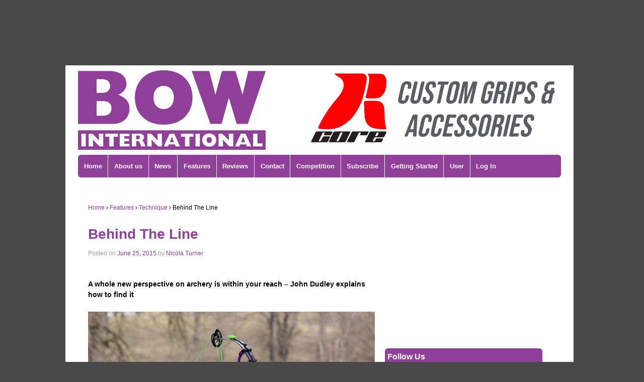

--- FILE ---
content_type: text/css
request_url: https://www.bow-international.com/wp-content/themes/bow/style.css?ver=1.7.9
body_size: 10315
content:
/* 
Theme Name: Bow International
Author: 5874 Design
Author URI: http://www.5874.co.uk

*/
	
/* =Reset CSS (v2.0) http://meyerweb.com/eric/tools/css/reset/
-------------------------------------------------------------- */
html, body, div, span, applet, object, iframe, h1, h2, h3, h4, h5, h6, p, blockquote, pre, a, abbr, acronym, address, big, cite, code, del, dfn, em, img, ins, kbd, q, s, samp, small, strike, strong, sub, sup, tt, var, b, u, i, center, dl, dt, dd, ol, ul, li, fieldset, form, label, legend, table, caption, tbody, tfoot, thead, tr, th, td, article, aside, canvas, details, embed, figure, figcaption, footer, header, hgroup, menu, nav, output, ruby, section, summary, time, mark, audio, video {
	border: 0;
	font-size: 100%;
	font: inherit;
    margin: 0;
	padding: 0;
	vertical-align: baseline;
}

/*HTML5 display-role reset for older browsers */
article, aside, details, figcaption, figure, footer, header, hgroup, menu, nav, section {
	display:block;
}

body {
	line-height: 1;
}

ol, ul {
	list-style: none;
}

blockquote, q {
	quotes: none;
}

blockquote:before, blockquote:after, q:before, q:after {
	content: '';
	content: none;
}

table {
	border-collapse: collapse;
	border-spacing: 0;
}

button, input, select, textarea {
	font-size: 100%;
	overflow: visible;
	margin: 0;
	vertical-align: baseline;
	width: auto;
}

textarea {
	overflow:auto;
	vertical-align:text-top;
}

/* =Horizontal Rule
-------------------------------------------------------------- */
hr {
	background: #ddd;
	border: none;
	clear: both;
	color: #ddd;
	float: none;
	height: 1px;
	width: 100%;
}

hr.space {
	background: #fff;
	color: #fff;
}

/* =Base
-------------------------------------------------------------- */
html {
	height:100%;
}

body {
	-moz-font-smoothing: antialiased;
	-webkit-font-smoothing: antialiased;
	background: #e7e8e9;
	color: #000;
	font-family: Verdana, Geneva, Tahoma, sans-serif;
	font-size: 14px;	
	font-smoothing: antialiased;
	line-height: 1.5em;
	text-rendering: optimizeLegibility;
}



#slider_container{
	margin-top: 30px;
	float: left;
	position: relative;
	margin-bottom: 21px;
	z-index: -50;
}

#slider{
	width: 1024px!important;
	height: 339px!important;
}

div.anythingSlider{
	padding: 0px!important;
}

div.anythingSlider.activeSlider .anythingWindow {
	border-color: white!important;
}

div.anythingSlider .back a{
	background: url('img/left_arrow.png') no-repeat top left!important;
}

div.anythingSlider .forward a{
	background: url('img/right_arrow.png') no-repeat top left!important;
}

div.anythingSlider .arrow {
	top: 161px!important;
}

div.anythingSlider .arrow a {
	height: 30px!important;
	margin: 0 10px!important;
	width: 30px!important;
}

#slider_container li.panel img{
	border: 1px solid #10B5EC;
	width: 1022px;
	height: 337px;
}

#slider_container h1{
	text-align: center;
	font-size: 29px;
	color: black;
	font-weight: 900;
	margin: 29px 0px;
}

#slider_container h2{
	position: absolute;
	right: 5px;
	top: 278px;
	z-index: 999;
	background: #10B5EC;
	color: #fff;
	padding: 5px 10px;
}

#slider_container h2 a {
	color: #fff;
}

#slider_container .panel{
	position: relative;
}


/* =Typography
-------------------------------------------------------------- */
p {  
    word-wrap: break-word;
}

i,
em,
dfn,
cite {
	font-style: italic;
}

tt,
var,
pre,
kbd,
samp,
code {
	font-family: Verdana, Geneva, Tahoma, sans-serif;
	font-style: normal;
}

b,
strong {
	font-weight: 700;
}

pre {
    -moz-box-sizing: border-box;   
	-moz-border-radius: 2px;
	-moz-box-shadow: 0 1px 0 #fff, inset 0 1px 1px rgba(0,0,0,0.2);
	-webkit-border-radius: 2px;
	-webkit-box-shadow: 0 1px 0 #fff, inset 0 1px 1px rgba(0,0,0,0.2);
    -webkit-box-sizing: border-box;
	box-shadow: 0 1px 0 #fff, inset 0 1px 1px rgba(0,0,0,0.2);
    box-sizing: border-box;
	background: #f4f4f4;
	border: 1px solid #aaa;
	border-bottom-color: #ccc;
	border-radius: 2px;
    height: auto;
	margin: 0;
	outline: none;
	padding: 6px 10px;
	vertical-align: middle;
    width: 100%;
}

del {
	color: #555;
	text-decoration: line-through;
}

ins, 
dfn {
	border-bottom: 1px solid #ccc;
}

sup, 
sub,
small {
	font-size: 85%;
}

abbr, 
acronym {
	font-size: 85%;
	letter-spacing: .1em;
	text-transform: uppercase;
}

a abbr, 
a acronym {
	border: none;
}

dfn[title],
abbr[title], 
acronym[title] {
	border-bottom: 1px solid #ccc;
	cursor: help;
}

sup {
	vertical-align: super;
}

sub {
	vertical-align: sub;
}

/* =Responsive 12 Column Grid
    Grid was based on my Shell Theme released on 07/26/2011
    http://themeid.com/responsive-grid/
-------------------------------------------------------------- */
.grid {
	float: left;
	/** margin-bottom: 2.127659574468%;**/
	padding-top: 0;
}

.grid-right {
	float: right;
	margin-bottom: 2.127659574468%;
	padding-top: 0;
}

.col-60, 
.col-140, 
.col-220, 
.col-300, 
.col-380, 
.col-460, 
.col-540, 
.col-620, 
.col-700, 
.col-780, 
.col-860 {
	display: inline;
	margin-right: 2.127659574468%;
}

.col-60 {
	width: 6.382978723404%;
}

.col-140 {
	width: 14.893617021277%;
}

.col-220 {
	width: 23.404255319149%;
}

.col-300 {
	width: 34%;
}

.col-380 {
	width: 40.425531914894%;
}

.col-460 {
	width: 48.936170212766%;
}

.col-540 {
	width: 57.446808510638%;
}

.col-620 {
	width: 62%;
}

.col-700 {
	width: 74.468085106383%;
}

.col-780 {
	width: 82.978723404255%;
}

.col-860 {
	width: 91.489361702128%;
}

.col-940 {
	width: 100%;
}

.fit {
	margin-left: 0 !important;
	margin-right: 0 !important;
}

/* =Responsive Images
-------------------------------------------------------------- */
img {
    -ms-interpolation-mode: bicubic;
    border: 0;
	height: auto;
	max-width: 100%;
    vertical-align: middle;
	padding-bottom: 10px;
}

.ie8 img {
    height: auto; 
    width: auto\9; 
}

.ie8 img.size-large {
	max-width: 60%;
	width: auto;
}

/* =Responsive Embeds/Objects
-------------------------------------------------------------- */
embed,
object {
	max-width: 100%;
}

/* =Links
-------------------------------------------------------------- */
a {
	color: #904098;
	font-weight: 400;
	text-decoration: none;
}

a:hover {
	color: #904098;
	text-decoration: none;
}

::selection {
	background: #e8fbff;
	text-shadow: none;
}

/* =Forms
-------------------------------------------------------------- */
label {
	display: inline-block;
	font-weight: 700;
	padding: 2px 0;
}

legend {
	padding: 2px 5px;
}

fieldset {
	border: 1px solid #ccc;
	margin: 0 0 1.5em;
	padding: 1em 2em;
}

select,
input[type="text"], 
input[type="password"] {
    -moz-box-sizing: border-box;
	-moz-border-radius: 2px;
	-webkit-box-sizing: border-box;
	-webkit-border-radius: 2px;
	-webkit-box-shadow: 0 1px 0 #fff, inset 0 1px 1px rgba(0,0,0,0.2);
	-moz-box-shadow: 0 1px 0 #fff, inset 0 1px 1px rgba(0,0,0,0.2);
	box-shadow: 0 1px 0 #fff, inset 0 1px 1px rgba(0,0,0,0.2);
	background: #f4f4f4;
	box-sizing: border-box;
	border: 1px solid #aaa;
	border-bottom-color: #ccc;
	border-radius: 2px;
	margin: 0;
	outline: none;
	padding: 6px 8px;
	vertical-align: middle;
	width: 100%;
}

select {
	height: auto;
	width: 70%;
}

area,
textarea {
	-moz-box-sizing: border-box;
	-webkit-box-sizing: border-box;
	-webkit-border-radius: 2px;
	-webkit-box-shadow: 0 1px 0 #fff, inset 0 1px 1px rgba(0,0,0,0.2);
	-moz-box-shadow: 0 1px 0 #fff, inset 0 1px 1px rgba(0,0,0,0.2);
	box-shadow: 0 1px 0 #fff, inset 0 1px 1px rgba(0,0,0,0.2);
	background: #f4f4f4;
	box-sizing: border-box;
	background: #f4f4f4;
	border: 1px solid #aaa;
	border-bottom-color: #ccc;
	border-radius: 2px;
	height: auto;
	overflow: auto;
	margin: 0;
	outline: none;
	padding: 8px 10px;
	width: 100%;
}

input, 
select {
	cursor: pointer;
}

area:focus,
input:focus, 
textarea:focus {
	background: #fff;
}

input[type='text'], 
input[type='password'] {
	cursor: text;
}

/* =IE Forms
-------------------------------------------------------------- */
.ie7 area,
.ie7 select,
.ie7 textarea,
.ie7 input[type="text"], 
.ie7 input[type="password"] {
    width: 96%;
}

/* =Buttons
-------------------------------------------------------------- */
button, 
a.button,
input[type='reset'], 
input[type='button'], 
input[type='submit'] {
	-moz-border-radius: 2px;
    -moz-box-shadow: 0pt -1px 0pt rgba(0, 0, 0, 0.075) inset, 0pt 1px 0pt rgba(255, 255, 255, 0.3) inset, 0pt 1px 2px rgba(0, 0, 0, 0.1);
    -webkit-box-shadow: 0pt -1px 0pt rgba(0, 0, 0, 0.075) inset, 0pt 1px 0pt rgba(255, 255, 255, 0.3) inset, 0pt 1px 2px rgba(0, 0, 0, 0.1);
	-webkit-border-radius: 2px;
	background-color: #cdc9c9; /* Snow 3 */
	background-image: -webkit-gradient(linear, left top, left bottom, from(#f6f5f5), to(#cdc9c9));
	background-image: -webkit-linear-gradient(top, #f6f5f5, #cdc9c9);
	background-image: -moz-linear-gradient(top, #f6f5f5, #cdc9c9);
	background-image: -ms-linear-gradient(top, #f6f5f5, #cdc9c9);
	background-image: -o-linear-gradient(top, #f6f5f5, #cdc9c9);
	background-image: linear-gradient(top, #f6f5f5, #cdc9c9);
	box-shadow: 0pt -1px 0pt rgba(0, 0, 0, 0.075) inset, 0pt 1px 0pt rgba(255, 255, 255, 0.3) inset, 0pt 1px 2px rgba(0, 0, 0, 0.1);
	border: 1px solid #aca6a6;
	border-radius: 2px;
	color: #444;
	cursor: pointer;
	display: inline-block;
    filter: progid:DXImageTransform.Microsoft.gradient(startColorstr=#f6f5f5, endColorstr=#cdc9c9);
	font-size: 12px;
	font-weight: 700;
	margin: 0;
	padding: 6px 10px;
	text-decoration: none;
	text-shadow: 0 1px 0 #fff;
	vertical-align: middle;
	white-space: nowrap;
}

button:hover, 
a.button:hover,
input[type='reset']:hover, 
input[type='button']:hover, 
input[type='submit']:hover {
	background-color: #fff;
	background-image: -webkit-gradient(linear, left top, left bottom, from(#fff), to(#cdc9c9));
	background-image: -webkit-linear-gradient(top, #fff, #cdc9c9);
	background-image: -moz-linear-gradient(top, #fff, #cdc9c9);
	background-image: -ms-linear-gradient(top, #fff, #cdc9c9);
	background-image: -o-linear-gradient(top, #fff, #cdc9c9);
	background-image: linear-gradient(top, #fff, #cdc9c9);
	border: 1px solid #aca6a6;
	color: #444;
    filter: progid:DXImageTransform.Microsoft.gradient(startColorstr=#ffffff, endColorstr=#cdc9c9);
}

/* =Buttons (Call to Action)
-------------------------------------------------------------- */
.call-to-action {
	text-align: center;
}

.call-to-action a.button {
	font-size: 24px;
	padding: 15px 35px;
}

.call-to-action a.button:hover {
	text-decoration: none;
}

.ie7 .call-to-action a.button {
    padding: 11px 35px 19px 35px;
}

/* =Buttons (Sizes)
-------------------------------------------------------------- */
.small a.button {
	font-size: 10px;
	padding: 3px 6px;
}

.medium a.button {
	font-size: 16px;
	padding: 8px 16px;
}

.large a.button {
	font-size: 18px;
	padding: 10px 35px;
}

.xlarge a.button {
	font-size: 24px;
	padding: 12px 55px;
}

/* =Buttons (Colors)
-------------------------------------------------------------- */
a.blue {
	background-color: #1874cd; /* Dodger Blue */
	background-image: -webkit-gradient(linear, left top, left bottom, from(#4f9eea), to(#1874cd));
	background-image: -webkit-linear-gradient(top, #4f9eea, #1874cd);
	background-image: -moz-linear-gradient(top, #4f9eea, #1874cd);
	background-image: -ms-linear-gradient(top, #4f9eea, #1874cd);
	background-image: -o-linear-gradient(top, #4f9eea, #1874cd);
	background-image: linear-gradient(top, #4f9eea, #1874cd);
	border: 1px solid #115290;
	color: #fff;
    filter: progid:DXImageTransform.Microsoft.gradient(startColorstr=#4f9eea, endColorstr=#1874cd);
	text-shadow: 0 1px 0 #115290;
}

a.blue:hover {
	background-color: #7db7f0;
	background-image: -webkit-gradient(linear, left top, left bottom, from(#7db7f0), to(#1874cd));
	background-image: -webkit-linear-gradient(top, #7db7f0, #1874cd);
	background-image: -moz-linear-gradient(top, #7db7f0, #1874cd);
	background-image: -ms-linear-gradient(top, #7db7f0, #1874cd);
	background-image: -o-linear-gradient(top, #7db7f0, #1874cd);
	background-image: linear-gradient(top, #7db7f0, #1874cd);
	border: 1px solid #115290;
	color: #fff;
    filter: progid:DXImageTransform.Microsoft.gradient(startColorstr=#7db7f0, endColorstr=#1874cd);
	text-shadow: 0 1px 0 #115290;
}

a.red {
	background-color: #cd0000; /* Red 4 */
	background-image: -webkit-gradient(linear, left top, left bottom, from(#ff2323), to(#cd0000));
	background-image: -webkit-linear-gradient(top, #ff2323, #cd0000);
	background-image: -moz-linear-gradient(top, #ff2323, #cd0000);
	background-image: -ms-linear-gradient(top, #ff2323, #cd0000);
	background-image: -o-linear-gradient(top, #ff2323, #cd0000);
	background-image: linear-gradient(top, #ff2323, #cd0000);
	border: 1px solid #890000;
	color: #fff;
    filter: progid:DXImageTransform.Microsoft.gradient(startColorstr=#ff2323, endColorstr=#cd0000);
	text-shadow: 0 1px 0 #890000;
}

a.red:hover {
	background-color: #ff5656;
	background-image: -webkit-gradient(linear, left top, left bottom, from(#ff5656), to(#cd0000));
	background-image: -webkit-linear-gradient(top, #ff5656, #cd0000);
	background-image: -moz-linear-gradient(top, #ff5656, #cd0000);
	background-image: -ms-linear-gradient(top, #ff5656, #cd0000);
	background-image: -o-linear-gradient(top, #ff5656, #cd0000);
	background-image: linear-gradient(top, #ff5656, #cd0000);
	border: 1px solid #890000;
	color: #fff;
    filter: progid:DXImageTransform.Microsoft.gradient(startColorstr=#ff5656, endColorstr=#cd0000);
	text-shadow: 0 1px 0 #890000;
}

a.orange {
	background-color: #ff7f00; /* Dark Orange 1 */
	background-image: -webkit-gradient(linear, left top, left bottom, from(#fa5), to(#ff7f00));
	background-image: -webkit-linear-gradient(top, #fa5, #ff7f00);
	background-image: -moz-linear-gradient(top, #fa5, #ff7f00);
	background-image: -ms-linear-gradient(top, #fa5, #ff7f00);
	background-image: -o-linear-gradient(top, #fa5, #ff7f00);
	background-image: linear-gradient(top, #fa5, #ff7f00);
	border: 1px solid #bb5d00;
	color: #fff;
    filter: progid:DXImageTransform.Microsoft.gradient(startColorstr=#fa5, endColorstr=#ff7f00);
	text-shadow:0 1px 0 #bb5d00;
}

a.orange:hover {
	background-color: #ffc388;
	background-image: -webkit-gradient(linear, left top, left bottom, from(#ffc388), to(#ff7f00));
	background-image: -webkit-linear-gradient(top, #ffc388, #ff7f00);
	background-image: -moz-linear-gradient(top, #ffc388, #ff7f00);
	background-image: -ms-linear-gradient(top, #ffc388, #ff7f00);
	background-image: -o-linear-gradient(top, #ffc388, #ff7f00);
	background-image: linear-gradient(top, #ffc388, #ff7f00);
	border: 1px solid #bb5d00;
	color: #fff;
    filter: progid:DXImageTransform.Microsoft.gradient(startColorstr=#ffc388, endColorstr=#ff7f00);
	text-shadow:0 1px 0 #bb5d00;
}

a.yellow {
	background-color: #ecca06; /* Yellow Gold */
	background-image: -webkit-gradient(linear, left top, left bottom, from(#fff2aa), to(#ffd700));
	background-image: -webkit-linear-gradient(top, #fff2aa, #ffd700);
	background-image: -moz-linear-gradient(top, #fff2aa, #ffd700);
	background-image: -ms-linear-gradient(top, #fff2aa, #ffd700);
	background-image: -o-linear-gradient(top, #fff2aa, #ffd700);
	background-image: linear-gradient(top, #fff2aa, #ffd700);
	border: 1px solid #bb9e00;
	color: #161300;
    filter: progid:DXImageTransform.Microsoft.gradient(startColorstr=#fff2aa, endColorstr=#ffd700);
	text-shadow:0 1px 0 #fff;
}

a.yellow:hover {
	background-color: #fffadd;
	background-image: -webkit-gradient(linear, left top, left bottom, from(#fffadd), to(#ffd700));
	background-image: -webkit-linear-gradient(top, #fffadd, #ffd700);
	background-image: -moz-linear-gradient(top, #fffadd, #ffd700);
	background-image: -ms-linear-gradient(top, #fffadd, #ffd700);
	background-image: -o-linear-gradient(top, #fffadd, #ffd700);
	background-image: linear-gradient(top, #fffadd, #ffd700);
	border: 1px solid #bb9e00;
	color: #161300;
    filter: progid:DXImageTransform.Microsoft.gradient(startColorstr=#fffadd, endColorstr=#ffd700);
	text-shadow:0 1px 0 #fff;
}

a.green {
	background-color: #2e8b57; /* Sea Green 4 */
	background-image: -webkit-gradient(linear, left top, left bottom, from(#4bc380), to(#2e8b57));
	background-image: -webkit-linear-gradient(top, #4bc380, #2e8b57);
	background-image: -moz-linear-gradient(top, #4bc380, #2e8b57);
	background-image: -ms-linear-gradient(top, #4bc380, #2e8b57);
	background-image: -o-linear-gradient(top, #4bc380, #2e8b57);
	background-image: linear-gradient(top, #4bc380, #2e8b57);
	border: 1px solid #1d5837;
	color: #fff;
    filter: progid:DXImageTransform.Microsoft.gradient(startColorstr=#4bc380, endColorstr=#2e8b57);
	text-shadow: 0 1px 0 #1d5837;
}

a.green:hover {
	background-color: #71d09b;
	background-image: -webkit-gradient(linear, left top, left bottom, from(#71d09b), to(#2e8b57));
	background-image: -webkit-linear-gradient(top, #71d09b, #2e8b57);
	background-image: -moz-linear-gradient(top, #71d09b, #2e8b57);
	background-image: -ms-linear-gradient(top, #71d09b, #2e8b57);
	background-image: -o-linear-gradient(top, #71d09b, #2e8b57);
	background-image: linear-gradient(top, #71d09b, #2e8b57);
	border: 1px solid #1d5837;
	color: #fff;
    filter: progid:DXImageTransform.Microsoft.gradient(startColorstr=#71d09b, endColorstr=#2e8b57);
	text-shadow: 0 1px 0 #1d5837;
}

a.olive {
	background-color: #838b83; /* Honey Dew 4 */
	background-image: -webkit-gradient(linear, left top, left bottom, from(#e0e000), to(#838b83));
	background-image: -webkit-linear-gradient(top, #afb4af, #838b83);
	background-image: -moz-linear-gradient(top, #afb4af, #838b83);
	background-image: -ms-linear-gradient(top, #afb4af, #838b83);
	background-image: -o-linear-gradient(top, #afb4af, #838b83);
	background-image: linear-gradient(top, #afb4af, #838b83);
	border: 1px solid #626862;
	color: #fff;
    filter: progid:DXImageTransform.Microsoft.gradient(startColorstr=#afb4af, endColorstr=#838b83);
	text-shadow: 0 1px 0 #626862;
}

a.olive:hover {
	background-color: #c9cdc9;
	background-image: -webkit-gradient(linear, left top, left bottom, from(#c9cdc9), to(#838b83));
	background-image: -webkit-linear-gradient(top, #c9cdc9, #838b83);
	background-image: -moz-linear-gradient(top, #c9cdc9, #838b83);
	background-image: -ms-linear-gradient(top, #c9cdc9, #838b83);
	background-image: -o-linear-gradient(top, #c9cdc9, #838b83);
	background-image: linear-gradient(top, #c9cdc9, #838b83);
	border: 1px solid #626862;
	color: #fff;
    filter: progid:DXImageTransform.Microsoft.gradient(startColorstr=#c9cdc9, endColorstr=#838b83);
	text-shadow: 0 1px 0 #626862;
}

a.purple {
	background-color: #5d478b; /* Medium Purple 4 */
	background-image: -webkit-gradient(linear, left top, left bottom, from(#8771b6), to(#5d478b));
	background-image: -webkit-linear-gradient(top, #8771b6, #5d478b);
	background-image: -moz-linear-gradient(top, #8771b6, #5d478b);
	background-image: -ms-linear-gradient(top, #8771b6, #5d478b);
	background-image: -o-linear-gradient(top, #8771b6, #5d478b);
	background-image: linear-gradient(top, #8771b6, #5d478b);
	border: 1px solid #3f305e;
	color: #fff;
    filter: progid:DXImageTransform.Microsoft.gradient(startColorstr=#8771b6, endColorstr=#5d478b);
	text-shadow: 0 1px 0 #3f305e;
}

a.purple:hover {
	background-color: #a492c8;
	background-image: -webkit-gradient(linear, left top, left bottom, from(#a492c8), to(#5d478b));
	background-image: -webkit-linear-gradient(top, #a492c8, #5d478b);
	background-image: -moz-linear-gradient(top, #a492c8, #5d478b);
	background-image: -ms-linear-gradient(top, #a492c8, #5d478b);
	background-image: -o-linear-gradient(top, #a492c8, #5d478b);
	background-image: linear-gradient(top, #a492c8, #5d478b);
	border: 1px solid #3f305e;
	color: #fff;
    filter: progid:DXImageTransform.Microsoft.gradient(startColorstr=#a492c8, endColorstr=#5d478b);
	text-shadow: 0 1px 0 #3f305e;
}

a.pink {
	background-color: #cd1076; /* Deep Pink 3 */
	background-image: -webkit-gradient(linear, left top, left bottom, from(#f042a0), to(#cd1076));
	background-image: -webkit-linear-gradient(top, #f042a0, #cd1076);
	background-image: -moz-linear-gradient(top, #f042a0, #cd1076);
	background-image: -ms-linear-gradient(top, #f042a0, #cd1076);
	background-image: -o-linear-gradient(top, #f042a0, #cd1076);
	background-image: linear-gradient(top, #f042a0, #cd1076);
	border: 1px solid #8e0b52;
	color: #fff;
    filter: progid:DXImageTransform.Microsoft.gradient(startColorstr=#f042a0, endColorstr=#cd1076);
	text-shadow: 0 1px 0 #8e0b52;
}

a.pink:hover {
	background-color: #f471b8;
	background-image: -webkit-gradient(linear, left top, left bottom, from(#f471b8), to(#cd1076));
	background-image: -webkit-linear-gradient(top, #f471b8, #cd1076);
	background-image: -moz-linear-gradient(top, #f471b8, #cd1076);
	background-image: -ms-linear-gradient(top, #f471b8, #cd1076);
	background-image: -o-linear-gradient(top, #f471b8, #cd1076);
	background-image: linear-gradient(top, #f471b8, #cd1076);
	border: 1px solid #8e0b52;
	color: #fff;
    filter: progid:DXImageTransform.Microsoft.gradient(startColorstr=#f471b8, endColorstr=#cd1076);
	text-shadow: 0 1px 0 #8e0b52;
}

a.brick {
	background-color: #b22222; /* Fire Brick */
	background-image: -webkit-gradient(linear, left top, left bottom, from(#dd4c4c), to(#b22222));
	background-image: -webkit-linear-gradient(top, #dd4c4c, #b22222);
	background-image: -moz-linear-gradient(top, #dd4c4c, #b22222);
	background-image: -ms-linear-gradient(top, #dd4c4c, #b22222);
	background-image: -o-linear-gradient(top, #dd4c4c, #b22222);
	background-image: linear-gradient(top, #dd4c4c, #b22222);
	border: 1px solid #791717;
	color: #fff;
    filter: progid:DXImageTransform.Microsoft.gradient(startColorstr=#dd4c4c, endColorstr=#b22222);
	text-shadow: 0 1px 0 #791717;
}

a.brick:hover {
	background-color: #e57777;
	background-image: -webkit-gradient(linear, left top, left bottom, from(#e57777), to(#b22222));
	background-image: -webkit-linear-gradient(top, #e57777, #b22222);
	background-image: -moz-linear-gradient(top, #e57777, #b22222);
	background-image: -ms-linear-gradient(top, #e57777, #b22222);
	background-image: -o-linear-gradient(top, #e57777, #b22222);
	background-image: linear-gradient(top, #e57777, #b22222);
	border: 1px solid #791717;
	color: #fff;
    filter: progid:DXImageTransform.Microsoft.gradient(startColorstr=#e57777, endColorstr=#b22222);
	text-shadow: 0 1px 0 #791717;
}

a.gold {
	background-color: #8b6508; /* Dark Golden Rod 4 */
	background-image: -webkit-gradient(linear, left top, left bottom, from(#db9f0d), to(#8b6508));
	background-image: -webkit-linear-gradient(top, #db9f0d, #8b6508);
	background-image: -moz-linear-gradient(top, #db9f0d, #8b6508);
	background-image: -ms-linear-gradient(top, #db9f0d, #8b6508);
	background-image: -o-linear-gradient(top, #db9f0d, #8b6508);
	background-image: linear-gradient(top, #db9f0d, #8b6508);
	border: 1px solid #6b4e06;
	color: #fff;
    filter: progid:DXImageTransform.Microsoft.gradient(startColorstr=#db9f0d, endColorstr=#8b6508);
	text-shadow: 0 1px 0 #6b4e06;
}

a.gold:hover {
	background-color: #f3b828;
	background-image: -webkit-gradient(linear, left top, left bottom, from(#f3b828), to(#8b6508));
	background-image: -webkit-linear-gradient(top, #f3b828, #8b6508);
	background-image: -moz-linear-gradient(top, #f3b828, #8b6508);
	background-image: -ms-linear-gradient(top, #f3b828, #8b6508);
	background-image: -o-linear-gradient(top, #f3b828, #8b6508);
	background-image: linear-gradient(top, #f3b828, #8b6508);
	border: 1px solid #6b4e06;
	color: #fff;
    filter: progid:DXImageTransform.Microsoft.gradient(startColorstr=#f3b828, endColorstr=#8b6508);
	text-shadow: 0 1px 0 #6b4e06;
}

a.brown {
	background-color: #8b4513; /* Saddle Brown */
	background-image: -webkit-gradient(linear, left top, left bottom, from(#d66a1d), to(#8b4513));
	background-image: -webkit-linear-gradient(top, #d66a1d, #8b4513);
	background-image: -moz-linear-gradient(top, #d66a1d, #8b4513);
	background-image: -ms-linear-gradient(top, #d66a1d, #8b4513);
	background-image: -o-linear-gradient(top, #d66a1d, #8b4513);
	background-image: linear-gradient(top, #d66a1d, #8b4513);
	border: 1px solid #4f270b;
	color: #fff;
    filter: progid:DXImageTransform.Microsoft.gradient(startColorstr=#d66a1d, endColorstr=#8b4513);
	text-shadow: 0 1px 0 #4f270b;
}

a.brown:hover {
	background-color: #8b4513;
	background-image: -webkit-gradient(linear, left top, left bottom, from(#e58541), to(#8b4513));
	background-image: -webkit-linear-gradient(top, #e58541, #8b4513);
	background-image: -moz-linear-gradient(top, #e58541, #8b4513);
	background-image: -ms-linear-gradient(top, #e58541, #8b4513);
	background-image: -o-linear-gradient(top, #e58541, #8b4513);
	background-image: linear-gradient(top, #e58541, #8b4513);
	border: 1px solid #4f270b;
	color: #fff;
    filter: progid:DXImageTransform.Microsoft.gradient(startColorstr=#e58541, endColorstr=#8b4513);
	text-shadow: 0 1px 0 #4f270b;
}

a.silver {
	background-color: #c0c0c0; /* Silver */
	background-image: -webkit-gradient(linear, left top, left bottom, from(#eaeaea), to(#c0c0c0));
	background-image: -webkit-linear-gradient(top, #eaeaea, #c0c0c0);
	background-image: -moz-linear-gradient(top, #eaeaea, #c0c0c0);
	background-image: -ms-linear-gradient(top, #eaeaea, #c0c0c0);
	background-image: -o-linear-gradient(top, #eaeaea, #c0c0c0);
	background-image: linear-gradient(top, #eaeaea, #c0c0c0);
	border: 1px solid #9e9e9e;
	color: #444;
    filter: progid:DXImageTransform.Microsoft.gradient(startColorstr=#eaeaea, endColorstr=#c0c0c0);
	text-shadow: 0 1px 0 #fff;
}

a.silver:hover {
	background-color: #fff;
	background-image: -webkit-gradient(linear, left top, left bottom, from(#fff), to(#c0c0c0));
	background-image: -webkit-linear-gradient(top, #fff, #c0c0c0);
	background-image: -moz-linear-gradient(top, #fff, #c0c0c0);
	background-image: -ms-linear-gradient(top, #fff, #c0c0c0);
	background-image: -o-linear-gradient(top, #fff, #c0c0c0);
	background-image: linear-gradient(top, #fff, #c0c0c0);
	border: 1px solid #9e9e9e;
	color: #444;
    filter: progid:DXImageTransform.Microsoft.gradient(startColorstr=#fff, endColorstr=#c0c0c0);
	text-shadow: 0 1px 0 #fff;
}

a.gray {
	background-color: #696969; /* Dim Gray */
	background-image: -webkit-gradient(linear, left top, left bottom, from(#939393), to(#696969));
	background-image: -webkit-linear-gradient(top, #939393, #696969);
	background-image: -moz-linear-gradient(top, #939393, #696969);
	background-image: -ms-linear-gradient(top, #939393, #696969);
	background-image: -o-linear-gradient(top, #939393, #696969);
	background-image: linear-gradient(top, #939393, #696969);
	border: 1px solid #474747;
	color: #fff;
    filter: progid:DXImageTransform.Microsoft.gradient(startColorstr=#939393, endColorstr=#696969);
	text-shadow: 0 1px 0 #474747;
}

a.gray:hover {
	background-color: #adadad;
	background-image: -webkit-gradient(linear, left top, left bottom, from(#adadad), to(#696969));
	background-image: -webkit-linear-gradient(top, #adadad, #696969);
	background-image: -moz-linear-gradient(top, #adadad, #696969);
	background-image: -ms-linear-gradient(top, #adadad, #696969);
	background-image: -o-linear-gradient(top, #adadad, #696969);
	background-image: linear-gradient(top, #adadad, #696969);
	border: 1px solid #474747;
	color: #fff;
    filter: progid:DXImageTransform.Microsoft.gradient(startColorstr=#adadad, endColorstr=#696969);
	text-shadow: 0 1px 0 #474747;
}

a.black {
	background-color: #080808; /* Black */
	background-image: -webkit-gradient(linear, left top, left bottom, from(#323232), to(#080808));
	background-image: -webkit-linear-gradient(top, #323232, #080808);
	background-image: -moz-linear-gradient(top, #323232, #080808);
	background-image: -ms-linear-gradient(top, #323232, #080808);
	background-image: -o-linear-gradient(top, #323232, #080808);
	background-image: linear-gradient(top, #323232, #080808);
	border: 1px solid #000;
	color: #fff;
    filter: progid:DXImageTransform.Microsoft.gradient(startColorstr=#323232, endColorstr=#080808);
	text-shadow: 0 1px 0 #000;
}

a.black:hover {
	background-color: #4c4c4c;
	background-image: -webkit-gradient(linear, left top, left bottom, from(#4c4c4c), to(#080808));
	background-image: -webkit-linear-gradient(top, #4c4c4c, #080808);
	background-image: -moz-linear-gradient(top, #4c4c4c, #080808);
	background-image: -ms-linear-gradient(top, #4c4c4c, #080808);
	background-image: -o-linear-gradient(top, #4c4c4c, #080808);
	background-image: linear-gradient(top, #4c4c4c, #080808);
	border: 1px solid #000;
	color: #fff;
    filter: progid:DXImageTransform.Microsoft.gradient(startColorstr=#4c4c4c, endColorstr=#080808);
	text-shadow: 0 1px 0 #000;
}

/* =Info Boxes
-------------------------------------------------------------- */
.info-box {
	-moz-border-radius: 4px;
	-webkit-border-radius: 4px;
	border-radius: 4px;
	display: block;
	margin: 20px 0;
	padding: 15px;
	text-align: left;
}

.alert {
	background-color: #faebeb;
	border: 1px solid #dc7070;
	color: #212121;
}

.address {
	background-color: #f6f5ef;
	border: 1px solid #cdc9a5;
	color: #212121;
}

.notice {
	background-color: #fbf9e9;
	border: 1px solid #e3cf57;
	color: #212121;
}

.success {
	background-color: #f9fde8;
	border: 1px solid #a2bc13;
	color: #212121;
}

.download {
	background-color: #fff4e5;
	border: 1px solid #ff9912;
	color: #212121;
}

.information {
	background-color: #eef3f6;
	border: 1px solid #6ca6cd;
	color: #212121;
}

.required {
	color: #d5243f;
}

/* =IE6 Notice
-------------------------------------------------------------- */
.msie-box {
	background-color: #f9edbe;
	border: 1px solid #f0c36d;
	color: #212121;
	display: block;
	margin: 0 auto;
	max-width: 960px;
	padding: 10px;
	position: absolute;
	top: 60px;
	text-align: center;
	width: 100%;
}

.msie-box a {
	color: #212121;
}

/* =Tables
-------------------------------------------------------------- */
th, 
td,
table {
	border: 1px solid #ddd;
}

table {
	border-collapse: collapse;
	width: 100%;
}

/* =Lists
-------------------------------------------------------------- */
ul {
	list-style-type: disc;
}

ul ul {
	list-style-type: square;
}

ul ul ul {
	list-style-type: circle;
}

ol {
	line-height: 22px;
	list-style-position: outside;
	list-style-type: decimal;
}

dt {
	font-weight: 400;
}

/* =Blockquote
-------------------------------------------------------------- */
blockquote {
	background: #f9f9f9;
	border: none;
	border-left: 4px solid #d6d6d6;
	margin: 20px;
	overflow: auto;
	padding: 0 0 10px 12px;
}

blockquote p {
	font-family: Verdana, Geneva, Tahoma, sans-serif;
	font-style: italic;
	font-size: 18px;
	line-height: 26px;
}

/* =Headings
-------------------------------------------------------------- */
h1, h2, h3, h4, h5, h6, h1 a, h2 a, h3 a, h4 a, h5 a, h6 a {
	font-weight: 700;
	line-height: 1em;
    word-wrap: break-word;
}

h1 {
	color: #904098;
	font-size: 2em;
}

h2 {
	color: #777;
	font-size: 1.6em;
}

h3 {
	font-size: 1.5em;
}

h4 {
	font-size: 1.3em;
}

h5 {
	font-size: 1.2em;
}

h6 {
	font-size: 1em;
	text-transform: uppercase;
}

/* =Margins & Paddings
-------------------------------------------------------------- */
p, 
hr, 
dl, 
pre,
form,
table,
address, 
blockquote {
	margin: 1.6em 0;
}

h1 {
	margin: 1em 0 .5em;
}

h2 {
	margin: 1.07em 0 .535em;
}

h3 {
	margin: 1.14em 0 .57em;
}

h4 {
	margin: 1.23em 0 .615em;
}

h5 {
	margin: 1.33em 0 .67em;
}

h6 {
	margin: 1.6em 0 .8em;
}

th, td {
	padding: .8em;
}

caption {
	padding-bottom: .8em;
}

blockquote {
	padding: 0 1em;
}

blockquote:first-child {
	margin: .8em 0;
}

fieldset {
	margin: 1.6em 0;
	padding: 0 1em 1em;
}

legend {
	padding-left: .8em;
	padding-right: .8em;
}

legend+* {
	margin-top: 1em;
}

input,
textarea {
	padding: .3em .4em .15em;
}

select {
	padding: .1em .2em 0;
}

option {
	padding: 0 .4em;
}

dt {
	margin-bottom: .4em;
	margin-top: .8em;
}

ul {
/**	margin-left: 1.5em;**/
}

ol {
	margin-left: 2.35em;
}

ol ol, 
ul ol {
	margin-left: 2.5em;
}

form div {
	margin-bottom: .8em;
}

/* =Globals
-------------------------------------------------------------- */
#container {
	margin: 0 auto;
	max-width: 960px;
	padding: 0px 25px;
	background-color: #fff;
}

#wrapper {
	/**-webkit-border-radius: 6px;
	-moz-border-radius: 6px; **/
	background-color: #fff;
	/**border: 1px solid #d6d6d6;**/
	/**border-radius: 6px; **/
	clear: both;
	/**margin: 20px auto 20px auto;**/
	padding: 0 20px 20px 20px;
	position: relative;
}

.home #wrapper {
	background-color: transparent;
	border: none;
	/**margin: 20px auto 20px auto;**/
	padding: 0;
}

#header {
	margin: 0;
	background-color: #fff;
	padding-top: 10px;
}

#footer {
	clear: both;
	margin: 0 auto;
	max-width: 960px;
	padding: 0 25px 0 25px;
	background-color: #fff;
}

#footer-wrapper {
	margin: 0;
	padding: 0;
}

/* =Header
-------------------------------------------------------------- */
#logo {
	float: left;
	margin: 0;
}

.site-name {
	display: block;
	font-size: 2em;
	padding-top: 20px;
}

.site-name a {
	font-weight: 700;
}

.site-description {
	display: block;
	font-size: 14px;
	margin: 10px 33px 10px 0;
}

/* =Content
-------------------------------------------------------------- */
#content {
	margin-bottom: 0px;
}

#content-full {
	margin-bottom: 20px;
}

#content-blog {
	margin-bottom: 20px;
}

#content-images {
	margin-bottom: 20px;
}

#content-archive {
	margin-bottom: 20px;
}

#content-sitemap {
	margin-bottom: 20px;
}

#content-sitemap a {
	font-size: 12px;
}

#content .sticky {
	clear: both;
}

#content .sticky p {}

/* =Templates (Landing Page)
-------------------------------------------------------------- */
.page-template-landing-page-php .menu, 
.page-template-landing-page-php .top-menu,
.page-template-landing-page-php .tinymenu,
.page-template-landing-page-php .footer-menu, 
.page-template-landing-page-php .sub-header-menu {
	display: none;
}

/* =Author Meta (Author's Box)
-------------------------------------------------------------- */
#author-meta {
	background: #f9f9f9;
	border: 1px solid #d6d6d6;
	clear: both;
	display: block;
	margin: 20px 0;
	overflow: hidden;
}

#author-meta img {
	float: left;
	padding: 10px;
}

#author-meta p {
	margin-top: 5px;
	padding: 0 5px 0 0;
}

#author-meta .about-author {
	font-weight: 700;
	margin: 10px 0 0 0;
}

/* =Featured Content
-------------------------------------------------------------- */
#featured {
	-moz-border-radius: 6px;
	-webkit-border-radius: 6px;
	background-color: #fff;
	border: 1px solid #d6d6d6;
	border-radius: 6px;
	padding-bottom: 40px;
	width: 99.893617021277%;
}

#featured p {
	font-size: 18px;
	font-weight: 200;
	line-height: 27px;
	padding: 0 40px 0 40px;
	text-align: center;
}

#featured-image {
	margin: 40px 0 0 0;
}

#featured-image .fluid-width-video-wrapper {
	margin-left: -20px;
}

.featured-image img {
	margin-top: 44px;
}

/* =Post
-------------------------------------------------------------- */
.comments-link {
	font-size: 12px;
}

#cancel-comment-reply-link {
	color: #900;
}

.post-data {
	clear: both;
	font-size: 11px;
	font-weight: 700;
	margin-top: 20px;
}

.post-data a {
	color: #111;
}

.post-entry {
	clear: both;
}

.post-meta {
	clear: both;
	color: #9f9f9f;
	font-size: 12px;
	margin-bottom: 10px;
}

.post-edit {
	clear: both;
	display: block;
	font-size: 12px;
	margin: 1.5em 0;
}

.post-search-terms {
	clear: both;
}

.read-more {
	clear: both;
	font-weight: 700;
}

.attachment-entry {
	clear: both;
	text-align: center;
}

/* =bbPress
    bbPress has its own breadcrumb lists
-------------------------------------------------------------- */
.bbPress .breadcrumb-list {
	display: none;
}

/* =Symbols
-------------------------------------------------------------- */
.ellipsis {
	color: #aaa;
	font-size: 18px;
	margin-left: 5px;
}

.form-allowed-tags {
    display: none;
	font-size: 10px;
}

/* =Widgets
-------------------------------------------------------------- */
.widget-wrapper {
	/**-webkit-border-radius: 6px;
    -moz-border-radius: 6px;
	background-color: #f9f9f9;
	border: 1px solid #d6d6d6;
	border-radius: 6px;
	font-size: 13px;
	margin: 0 0 20px;
	padding: 20px;**/
}

#widgets {
	margin-top: 40px;
}

.home #widgets {
	margin-top: 0;
}

#widgets a {
	display: inline-block;
	margin: 0;
	padding: 0;
	text-decoration: none;
}

#widgets #s {
	width: 80%;
}

#widgets form {
    margin: 10px;
}

#widgets ul li {
	margin-left: 10px;
}

#widgets ul li a {
	display: inline;
	text-decoration: none;
}

#widgets .widget-title img {
	float: right;
	height: 11px;
	position: relative;
	top: 4px;
	width: 11px;
}

#widgets .rss-date {
	line-height: 18px;
	padding: 6px 12px;
}

#widgets .rssSummary {
	padding: 10px;
}

#widgets cite {
	font-style: normal;
	line-height: 18px;
	padding: 6px 12px;
}

#widgets .tagcloud,
#widgets .textwidget {
	display: block;
	line-height: 1.5em;
/**	margin: 0 0 20px 0; **/
	
	padding: 10px;
/**	border: 1px solid #ccc; **/
	
	word-wrap: break-word;
/**	padding-bottom: 5px; **/

	margin-bottom: 20px;
}

#widgets .textwidget a {
	display: inline;
}

#widgets ul .children {
	border: none;
	margin: 0;
	padding: 0;
}

#widgets .author {
	font-weight: 700;
	padding-top: 4px;
}

.widget_archive select, #cat {
	display: block;
	margin: 0 15px 0 0;
}

#colophon-widget {}

.colophon-widget {
	background: none;
	min-height: 0;
}

.colophon-widget select,
.colophon-widget input[type="text"], 
.colophon-widget input[type="password"] {
	width: 100%;
}

#top-widget {}
/* 
.top-widget {
    background: none;
    border: none;
    clear: right;
    float: right;
		min-height:0;

    padding-top: 40px;
    padding-bottom: 5px;
    padding-right: 60px;
    text-align: right;
    width: 45%;
} */


.top-widget {
    background: none;
    border: none;
    clear: right;
    float: right;
    /* min-height: 0; */
    /* padding-top: 40px; */
    /* padding-bottom: 5px; */
    /* padding-right: 60px; */
    margin: auto;
    text-align: right;
    width: 53%;
}



.top-widget select, 
.top-widget input[type="text"], 
.top-widget input[type="password"] {
    width: auto;
}

.top-widget #searchform {
    margin: 0;
}

/* =Titles
-------------------------------------------------------------- */
.featured-title {
	font-size:  60px;
	letter-spacing: -1px;
	margin:  0;
	padding-top: 40px;
	text-align: center;
}

.featured-subtitle {
	padding: 0 10px;
	text-align: center;
}

.widget-title, 
.widget-title-home h3 {
	display: block;
	font-size: 16px;
	font-weight: 700;
	line-height: 23px;
	margin: 0;
	padding: 5px;
	text-align: left;
	color: #fff;
	background-color: #904098;
	-webkit-border-radius: 6px;
	-moz-border-radius: 6px;
}

.top-widget .widget-title {
    font-size: 14px;
    padding: 0;
    text-align: right;
}

.widget-title a {
	border-bottom: none;
	padding: 0 !important;
}

.title-404 {
	color: #933;
}

/* =404 Page 
-------------------------------------------------------------- */
.error404 select, 
.error404 input[type="text"], 
.error404 input[type="password"] {
    width: auto;
}

/* =Top Menu
-------------------------------------------------------------- */
.top-menu {
	float: right;
	margin: 10px 0;
}

.top-menu li {
	display: inline;
	list-style-type: none;
}

.top-menu li a {
	border-left: 1px solid #ccc;
	color: #333;
	font-size: 11px;
	padding: 0 4px 0 8px;
}

.top-menu > li:first-child > a {
	border-left: none;
}

.top-menu li a:hover {
	color: #333;
}

/* =Header Menu (Primary)
-------------------------------------------------------------- */
.menu {
	background-color: #904098;
	/**background-image: -webkit-gradient(linear, left top, left bottom, from(#585858), to(#3d3d3d));
	background-image: -webkit-linear-gradient(top, #585858, #3d3d3d);
	background-image: -moz-linear-gradient(top, #585858, #3d3d3d);
	background-image: -ms-linear-gradient(top, #585858, #3d3d3d);
	background-image: -o-linear-gradient(top, #585858, #3d3d3d);
	background-image: linear-gradient(top, #585858, #3d3d3d); **/
	clear: both;
    filter: progid:DXImageTransform.Microsoft.gradient(startColorstr=#585858, endColorstr=#3d3d3d);
}

.menu, 
.menu ul {
	-webkit-border-radius: 6px;
	-moz-border-radius: 6px;
	display: block;
	list-style-type: none;
	padding: 0;
}

.menu li {
	border: 0;
	display: block;
	float: left;
	margin: 0;
	padding: 0;
	position: relative;
	z-index: 5;
}

.menu li:hover {
	white-space: normal;
	z-index: 10000;
}

.menu li li {
	float: none;
}

.menu ul {
	left: 0;
	position: absolute;
	top: 0;
	visibility: hidden;
	z-index: 10;
}

.menu li:hover > ul {
	top: 100%;
	visibility: visible;
}

.menu li li:hover > ul {
	left: 100%;
	top: 0;
}

.menu:after, 
.menu ul:after {
	clear: both;
	content: '.';
	display: block;
	height: 0;
	overflow: hidden;
	visibility: hidden;
}

.menu, 
.menu ul {
	min-height: 0;
}

.menu ul,
.menu ul ul {
	margin: 0;
	padding: 0;
}

.menu ul li a:hover, 
.menu li li a:hover {
	color: #484848;
	text-decoration: none;
}

.menu ul {
	min-width: 15em;
	width: auto;
}

.menu a {
	border-left: 1px solid #fff;
	color: #fff;
    cursor: pointer;
	display: block;
	font-size: 13px;
	font-weight: 700;
	height: 45px;
	line-height: 45px;
	margin: 0;
	padding: 0 0.9em;
	position: relative;
	text-decoration: none;
/**	text-shadow: 0 1px 1px #242424; **/
}

.menu a:hover {
	background-color: #808080;
	/**background-image: -webkit-gradient(linear, left top, left bottom, from(#808080), to(#363636));
	background-image: -webkit-linear-gradient(top, #808080, #363636);
	background-image: -moz-linear-gradient(top, #808080, #363636);
	background-image: -ms-linear-gradient(top, #808080, #363636);
	background-image: -o-linear-gradient(top, #808080, #363636);
	background-image: linear-gradient(top, #808080, #363636);**/
	color: #fff;
    filter: progid:DXImageTransform.Microsoft.gradient(startColorstr=#808080, endColorstr=#363636);
}

.menu .current_page_item a {
	background-color: #343434;
}

.home .menu .current_page_item a {
    background: none;
	background-color: transparent;
    background-image: none;
    filter: none;
}

.menu li li {
	background: #fff;
	background-image: none;
	border: 1px solid #b2b2b2;
	color: #444;
	filter: none;
    margin: -1px 0 1px 0;
	width: auto;
}

.menu li li a {
	background: transparent !important;
	border: none;
	color: #444;
	font-size: 12px;
	font-weight: 400;
	height: auto;
	height: 20px;
	line-height: 20px;
	padding: 5px 10px;
	text-shadow: none;
	white-space: nowrap;
}

.menu li li a:hover {
	background: #f5f5f5 !important;
	background-image: none;
	border: none;
	color: #444;
	filter: none;
}

.menu ul > li + li {
	border-top: 0;
}

.menu li li:hover > ul {
	left: 100%;
	top: 0;
}

.menu > li:first-child > a {
	border-left: none;
}

/* =Primary Main Menu IE Fixes
-------------------------------------------------------------- */
.ie7 .menu ul {
	background: url(images/ie7-fix.gif) repeat;
}

.ie7 .menu li li a  {
    min-width: 100%;
}

/* =Responsive Menu 
-------------------------------------------------------------- */
.tinynav { 
    display: none 
}

/* =Sub-Header Menu
-------------------------------------------------------------- */
.sub-header-menu {
	background-color: #fff;
	border: 1px solid #d6d6d6;
	border-top: none;
	clear: both;
	margin: 0 auto;
}

.sub-header-menu, 
.sub-header-menu ul {
	display: block;
	list-style-type: none;
	margin: 0;
	padding: 0;
}

.sub-header-menu li {
	border: 0;
	display: block;
	float: left;
	margin: 0;
	padding: 0;
	position: relative;
	z-index: 5;
}

.sub-header-menu li:hover {
	white-space: normal;
	z-index: 10000;
}

.sub-header-menu li li {
	float: none;
}

.sub-header-menu ul {
	left: 0;
	position: absolute;
	top: 0;
	visibility: hidden;
	z-index: 10;
}

.sub-header-menu li:hover > ul {
	top: 100%;
	visibility: visible;
}

.sub-header-menu li li:hover > ul {
	left: 100%;
	top: 0;
}

.sub-header-menu:after, 
.sub-header-menu ul:after {
	clear: both;
	content: '.';
	display: block;
	height: 0;
	overflow: hidden;
	visibility: hidden;
}

.sub-header-menu, 
.sub-header-menu ul {
	min-height: 0;
}

.sub-header-menu ul,
.sub-header-menu ul ul {
	margin: 0;
	padding: 0;
}

.sub-header-menu ul li a:hover, 
.sub-header-menu li li a:hover {
	color: #484848;
	text-decoration: none;
}

.sub-header-menu ul {
	width: 14em;
}

.sub-header-menu a {
	border-left: 1px solid #e2e2e2;
	color: #333;
    cursor: pointer;
	display: block;
	font-size: 13px;
	font-weight: 700;
	height: 45px;
	line-height: 45px;
	margin: 0;
	padding: 0 0.9em;
	position: relative;
	text-decoration: none;
	text-shadow: none;
}

.sub-header-menu a:hover {
	background-color: #f9f9f9;
	-moz-background-clip: padding;
	-webkit-background-clip: padding-box;
	background-clip: padding-box;
}

.sub-header-menu .current_page_item a {
	background-color: #f9f9f9;
}

.sub-header-menu li li {
	background: #fff;
	background-image: none;
	border: 1px solid #d6d6d6;
	color: #444;
	filter: none;
    margin: -1px 0 1px 0;
	width: auto;
}

.sub-header-menu li li a {
	border: none;
	color: #444;
	font-size: 12px;
	font-weight: 400;
	height: auto;
	height: 20px;
	line-height: 20px;
	padding: 5px 10px;
	text-shadow: none;
}

.sub-header-menu li li a:hover {
	background: #f9f9f9;
	background-image: none;
	border: none;
	color: #444;
	filter: none;
}

.sub-header-menu ul > li + li {
	border-top: 0;
}

.sub-header-menu li li:hover > ul {
	left: 100%;
	top: 0;
}

.sub-header-menu > li:first-child > a {
	border-left: none;
}

.sub-header-menu ul.children a, 
.sub-header-menu .current_page_ancestor, 
.sub-header-menu .current_page_ancestor ul a {
	background: none;
	background-image: none;
	filter: none;
}

/* =Sub Header Menu IE Fixes
-------------------------------------------------------------- */
.ie7 .sub-header-menu ul {
	background: url(images/ie7-fix.gif) repeat;
}

.ie7 .sub-header-menu li li a  {
    min-width: 100%;
}

/* =Footer Menu
-------------------------------------------------------------- */
.footer-menu {
	/** width: 100%; **/
	-webkit-border-radius: 6px;
	-moz-border-radius: 6px;
	display: block;
	list-style-type: none;
	padding: 5px;
	background-color: #904098;
}

.footer-menu a {
	color: #fff

	}

.footer-menu li {
	display: inline;
	list-style-type: none;
}

.footer-menu li a {
	border-left: 1px solid #ccc;
	color: #fff;
	padding: 0 8px;
}

.footer-menu li a:hover {
	color: #fff;
}

.footer-menu ul {
	display: inline;
	list-style-type: none;
	
}

.footer-menu ul a {
	border-left: 1px solid #ccc;
	color: #fff;
	padding: 0 8px;
}

.footer-menu ul a:hover {
	color: #fff;
}



.footer-menu > li:first-child > a {
	border-left: none;
	padding: 0 8px 0 0;
}


/* =Navigation
-------------------------------------------------------------- */
.navigation {
	color: #111;
	display: block;
	font-size: 13px;
	height: 28px;
	line-height: 28px;
	margin: 20px 0;
	padding: 0 5px;
}

.navigation a {
	color: #aaa;
	padding: 4px 10px;
}

.navigation a:hover {
	color: #111;
	text-decoration: none;
}

.navigation .previous {
	float: left;
}

.navigation .next {
	float: right;
}

.navigation .bracket {
	font-size: 36px;
}

/* =Pagination (pages)
-------------------------------------------------------------- */
.pagination {
	clear: both;
	display: block;
	font-size: 16px;
	font-weight: 700;
	margin: 10px 0;
	padding: 5px 0;
}

.pagination a {
	text-decoration: none;
}

/* =Breadcrumb Lists
-------------------------------------------------------------- */
.breadcrumb-list {
	font-size: 12px;
	padding: 40px 0 0 0;
}

/* =Comments
-------------------------------------------------------------- */
#commentform {
	margin: 0;
}

.commentlist {
	border-bottom: 1px dotted #eee;
	list-style: none;
	margin: 0;
	padding: 0;
}

.commentlist ol {
	list-style:decimal;
}

.commentlist li {
	-webkit-border-radius: 4px;
	-moz-border-radius: 4px;
	background-color: #fff;
	border-radius: 4px;
	margin: 0;
}

.commentlist .bypostauthor {}

.commentlist li cite {
	color: #111;
	font-size: 1.1em;
	font-style: normal;
	font-weight: 400;
}

.commentlist li.alt {
	background: #f9f9f9;
}

.commentlist .children {
	list-style: none;
	margin-left: 10px;
	padding: 10px;
}

.commentlist .avatar {
	-webkit-border-radius: 2px;
	-moz-border-radius: 2px;
	border-radius: 2px;
	float: left;
	margin-right: 10px;
	padding: 0;
	vertical-align: middle;
}

.comment-author .fn {
}

.comment-author .says {
	color: #999;
}

.comment-body .comment-meta {
	color: #999;
	display: inline-block;
	margin: 0;
	padding: 0;
	text-align: left;
}

.comment-body .comment-meta a {
	font-size: 11px;
}

.comment-body {
	clear: both;
	padding: 10px;
}

.comment-body p {
	clear: both;
}

.comment-body .reply {
}

.pingback, .trackback {
	list-style: none;
	margin: 20px 0;
}

.pingback cite, 
.trackback cite {
	font-style: normal;
}

#pings,
#comments {
	text-align: left;
}

#respond {
	-moz-border-radius: 2px;
	-webkit-border-radius: 2px;
	background-color: #eaeaea;
	background-image: -webkit-gradient(linear, left top, left bottom, from(#ffffff), to(#eaeaea));
	background-image: -webkit-linear-gradient(top, #ffffff, #eaeaea);
	background-image: -moz-linear-gradient(top, #ffffff, #eaeaea);
	background-image: -ms-linear-gradient(top, #ffffff, #eaeaea);
	background-image: -o-linear-gradient(top, #ffffff, #eaeaea);
	background-image: linear-gradient(top, #ffffff, #eaeaea);
	border: 1px solid #ccc;
	border-bottom-color: #aaa;
	border-radius: 2px;
	clear: both;
    filter: progid:DXImageTransform.Microsoft.gradient(startColorstr=#ffffff, endColorstr=#eaeaea);
	margin-top: 15px;
	padding: 10px 20px 50px;
}

#respond label {
	display: inline;
}

.reply {
	margin: 10px 0;
}

.comment-form-url input,  
.comment-form-email input,
.comment-form-author input,
.comment-form-comment textarea {
	display: block;
}

.nocomments {
	color: #999;
	font-size: .9em;
	text-align: center;
}

/* =WordPress Core
-------------------------------------------------------------- */
.alignnone {
	/**margin: 5px 20px 20px 0;**/
}

.aligncenter, 
div.aligncenter {
	display: block;
	margin: 5px auto;
}

.alignright {
	float: right;
	margin: 5px 0 20px 20px;
}

.alignleft {
	float: left;
	margin: 5px 20px 20px 0;
}

.aligncenter {
	display: block;
	margin: 5px auto;
}

a img.alignright {
	float: right;
	margin: 5px 0 20px 20px;
}

a img.alignnone {
	/**margin: 5px 20px 20px 0;**/
}

a img.alignleft {
	float: left;
	margin: 5px 20px 20px 0;
}

a img.aligncenter {
	display: block;
	margin-left: auto;
	margin-right: auto;
}

.wp-caption {
	background: #fff;
	border: 1px solid #f0f0f0;
	max-width: 96%;
	padding: 5px 3px 10px;
	text-align: center;
}

.wp-caption.alignnone {
	margin: 5px 20px 20px 0;
}

.wp-caption.alignleft {
	margin: 5px 20px 20px 0;
}

.wp-caption.alignright {
	margin: 5px 0 20px 20px;
}

.wp-caption img {
	border: 0 none;
	height: auto;
	margin: 0;
	max-width: 98.5%;
	padding: 0;
	width: auto;
}

.wp-caption p.wp-caption-text {
	font-size: 11px;
	line-height: 1.5em;
	margin: 0;
	padding: 0 4px 5px;
}

img.wp-smiley {
	vertical-align: middle;
}

/* =WordPress Gallery
-------------------------------------------------------------- */
.gallery {
	margin: 0 auto 18px;
}

.gallery .gallery-item {
	float: left;
	margin-top: 0;
	text-align: center;
	max-width: 155px;
}

.gallery img {
	border: 1px solid #ddd;
}

.gallery .gallery-caption {
	font-size: 12px;
	margin: 0 0 12px;
}

.gallery dl {
	margin: 0;
}

.gallery br+br {
	display: none;
}

.attachment-gallery img {
	background: #fff;
	border: 1px solid #f0f0f0;
	display: block;
	height: auto;
	margin: 15px auto;
	max-width: 96%;
	padding: 5px;
	width: auto;
}

.gallery-meta .iso, 
.gallery-meta .camera,
.gallery-meta .shutter,
.gallery-meta .aperture,
.gallery-meta .full-size,  
.gallery-meta .focal-length {
	display: block;
}

/* =Post Thumbnails 
-------------------------------------------------------------- */
img.wp-post-image,
img.attachment-full,
img.attachment-large, 
img.attachment-medium, 
img.attachment-thumbnail {
	display: block;
	margin: 15px auto;
	width: auto;
}

/* =WooCommerce
-------------------------------------------------------------- */
#breadcrumb {
	padding: 40px 0 0 0;
}

#breadcrumb a {
	color: #06c;
	font-size: 12px;
	font-weight: 400;
}

#breadcrumb a:hover {
	color: #444;
	text-decoration: none;
}

#content-woocommerce {
	margin-bottom: 20px;
}

.products ul, ul.products {
	margin-top: 40px;
}

.cart-collaterals .shipping_calculator {
	width: 100%;
}

table.shop_table {}

table.cart td.actions .coupon .input-text, 
table.cart td.actions .coupon .input-text {
	cursor: text;
}

/* =Footer
-------------------------------------------------------------- */
#footer {
	font-size: 11px;
	line-height: 1.5em;
}


#footer a:hover {
    color: #fff;
}

#footer-wrapper .grid.col-940 {
	margin: 0;
}

.scroll-top {
	text-align: center;
}

#copyright {
	text-align: left;
	font-family: Verdana,Geneva,Tahoma,sans-serif;
	font-size: 12px;
	color: #000;
}

#copyright a, 
#copyright active,
#copyright focus,
#copyright hover,
 {
	text-align: left;
	font-family: Verdana,Geneva,Tahoma,sans-serif;
	font-size: 12px;
	color: #000;
}

.powered {
	text-align: right;
}

/* =Social Icons
-------------------------------------------------------------- */
#footer .social-icons {
	list-style: none;
	line-height: normal;
	margin: 0;
	text-align: right;
}


#footer .yelp-icon,
#footer .vimeo-icon, 
#footer .youtube-icon, 
#footer .twitter-icon,
#footer .facebook-icon, 
#footer .linkedin-icon, 
#footer .rss-feed-icon, 
#footer .instagram-icon,
#footer .pinterest-icon, 
#footer .foursquare-icon,
#footer .google-plus-icon, 
#footer .stumble-upon-icon {
	display: inline;
	margin: 1px;
	padding-left: 3px;
}

/* =Alignments Extras
-------------------------------------------------------------- */
.left {
	float: left;
}

.right {
	float: right;
}

.center {
	text-align: center;
}

/* =Clearfix
-------------------------------------------------------------- */
.clearfix:after, 
#container:after, 
.widget-wrapper:after {
	clear: both;
	content: '\0020';
	display: block;
	height: 0;
	max-height: 0;
	overflow: hidden;
	visibility: hidden;
}

.clearfix, 
#container, 
.widget-wrapper {
	display: inline-block;
}

*html .clearfix, 
*html #container, 
*html .widget-wrapper {
	height: 1%;
}

.clearfix, 
#container, 
.widget-wrapper {
	display: block;
	margin-top: 10px;
	margin-bottom: 0px;
}

.widget-wrapper {
	display: block;
	margin-top: 0px;
	margin-bottom: 0px;
}

.clear {
	clear: both;
}

/* =Begin bidirectionality settings (do not change)
-------------------------------------------------------------- */
BDO[DIR="ltr"] {
	direction: ltr;
	unicode-bidi: bidi-override;
}

BDO[DIR="rtl"] {
	direction: rtl;
	unicode-bidi: bidi-override;
}

[DIR="ltr"] {
   direction: ltr;
   unicode-bidi: embed;
}

[DIR="rtl"] {
   direction: rtl;
   unicode-bidi: embed;
}

/* =Media Print
    If you're working on a Child Theme, make sure that all
	media queries are included in your style.css
-------------------------------------------------------------- */
@media print {

    h1 {
	    page-break-before: always;
    }

    h1,  h2,  h3,  h4,  h5,  h6 {
	    page-break-after: avoid;
    }

    ul,  ol,  dl {
	    page-break-before: avoid;
    }
}

/*	Retina (HiDPI) Display
    http://www.quirksmode.org/blog/archives/2012/06/devicepixelrati.html
-------------------------------------------------------------- */
@media 
    only screen and (-moz-min-device-pixel-ratio:1.5), 
    only screen and (-o-min-device-pixel-ratio:3/2), 
    only screen and (-webkit-min-device-pixel-ratio:1.5), 
    only screen and (min-device-pixel-ratio:1.5) {
    
    body {}
}

/* =Responsive (Mobile) Design
-------------------------------------------------------------- */


@media screen and (max-width: 1024px) {
	#left-bg-ad, #right-bg-ad {
	    display: none !important;
    }
    
    #main-container {
	    margin-left: 0px !important;
    }

}


@media screen and (max-width: 980px) {

    body {}
	
    .grid, 
	.grid-right {
	    float: none;
    }
	
	#featured-image .fluid-width-video-wrapper {
	    margin: 20px 0 0 0;
    }
	
	.home #widgets {
		margin-top: 40px;
	}
    
    .top-widget,
    .home .top-widget {
        margin-top: 0 !important;
    }
    
}

@media screen and (max-width: 650px) {

    body {}

    #logo {
	    float: none;
        margin: 0;
	    text-align: center;
    }

    .grid, 
	.grid-right {
	    float: none;
    }

	#featured-image .fluid-width-video-wrapper {
	    margin: 20px 0 0 0;
    }
    
    .top-widget {
        display: none;
    }
    
    #home-slider {
	    display: none;
    }
    
    .top-widget .widget-title {
        text-align: center;
    }
	
    .js .menu,
	.js .sub-header-menu {
		display: none;
	}
	
	.top-menu, 
	.footer-menu li {
	    float: none;
        font-size: 11px;
	    text-align: center;
    }
	
	.tinynav { 
	    display: block;
		margin: 0 auto;
		width: 100%;
	}
	
	.tinynav {
		-moz-appearance: none !important;
		-webkit-appearance: none !important;
		appearance: none !important;
		background: #fff url(images/bg-select.png) no-repeat right;
		border: 1px solid #ccc;
        font-size: 12px;
		overflow: hidden;
		padding: 0.5em 1em 0.5em 0.75em;
	}
	
	.ie7 .tinynav,
	.ie8 .tinynav {
		padding-right: 10px;
	}
	
	.ie9 .tinynav  {
		padding-right: 8px;
	}
	
    #author-meta {
        padding: 20px;
    }
    
    #footer {
	    text-align: center;
    }

    #footer .social-icons {
        padding-bottom: 10px;
	    text-align: center;
    }
    
    #normal-ad {
	display: none !important;
}

#mobile-ad {
	display: block !important;
	max-width: 320px;
	margin: 0;
}

#main-container {
	display: block !important;
}

    #top-responsive-1 {
	    display: none !important;
    }
    
    #top-responsive-2 {
	    display: block !important;
    }


}

@media screen and (max-width: 480px) {

    body {}

    #logo {
	    float: none;
	    text-align: center;
    }

    .grid, 
	.grid-right {
	    float: none;
    }
	
	#featured-image .fluid-width-video-wrapper {
	    margin: 20px 0 0 0;
	}
	
	.featured-title {
	    font-size: 40px;
	    padding: 40px 20px 0 20px
    }
    
    .navigation .next,
    .navigation .previous {
        text-align: center;
    }
	
    .menu ul, 
	.menu li, 
	.top-menu, 
	.footer-menu li, 
	.sub-header-menu li {
	    float: none;
	    text-align: center;
        text-rendering: optimizeSpeed;
    }
	
    #footer {
	    text-align: center;
    }

    #footer .social-icons {
	    text-align: center;
    }
    
        #top-responsive-1 {
	    display: none !important;
    }
    
    #top-responsive-2 {
	    display: block !important;
    }
}

@media screen and (max-width: 320px) {
    
    body {}
	
	#featured p {
	    font-size: 12px;
		line-height: 1.2em;
    }

    .featured-title {
	    font-size: 35px;
    }
	
	.featured-subtitle {
		font-size: 15px;
	}

    .call-to-action a.button {
	    font-size: 14px;
	    padding: 7px 17px;
    }
    
        #top-responsive-1 {
	    display: none !important;
    }
    
    #top-responsive-2 {
	    display: block !important;
    }
}

@media screen and (max-width: 240px) {
    
    body {}
	
	#featured p {
	    font-size: 11px;
		line-height: 1.1em;
    }

    .featured-title {
	    font-size: 20px;
    }
	
	.featured-subtitle {
		font-size: 11px;
	}

    .call-to-action a.button {
	    font-size: 12px;
	    padding: 5px 15px;
    }
    
    .top-widget area,
    .top-widget select,
    .top-widget textarea,
    .top-widget input[type="text"], 
    .top-widget input[type="password"] {
        width: 75%;
    }
    
    .widget-title,
    .widget-title-home h3 {
        font-size: 14px;
        height: 13px;
        line-height: 13px;
        text-align: center;
    }
    
    #top-responsive-1 {
	    display: none !important;
    }
    
    #top-responsive-2 {
	    display: block !important;
    }
}

/**
* News Sections
************************************************/
#news-container {
	overflow: hidden;
	width: 100%;
	margin-top: 20px;
	}
	
#news-container img {
	float: left;
	padding-left: 10px;
	padding-right: 10px;
	margin: 0px;
	}

#news-container h4 a {
	font-size: 16px;
	color: #000;
	padding-top: 10px;
	}	
	
#news-title {
	
	width: 100%;
  /**	margin: 15px auto;**/
	/**padding-left: 5px;
	padding-bottom: 5px;
	padding-top: 5px;
	padding-right: 0px;**/
  background-color: #904098;
  -webkit-border-radius: 6px;
	-moz-border-radius: 6px;
	}
#news-title h3 {
   color:white;
   font-family: Verdana, Geneva, Tahoma, sans-serif;
	font-size: 18px;
	margin: 0px;
	padding: 10px;
}
#news-main {
	overflow: hidden;
	margin: 15px auto;
	}
	
	
#features-container {
	overflow: hidden;
	width:45%;
/**	float:left;**/
	}
	
#features-container img {
	float: left;
	padding-left: 10px;
	padding-right: 10px;
	margin: 0px;
	}	
	
#features-container h4 a {
	font-size: 16px;
	color: #000;
	padding-top: 10px;
	}	
	
	
#features-title {
	overflow: hidden;
	width: 100%;
	margin: 15px auto;
    background-color: #904098;
    -webkit-border-radius: 6px;
	-moz-border-radius: 6px;
	}
#features-title h3 {
    color:white;
    font-family: Verdana, Geneva, Tahoma, sans-serif;
	font-size: 18px;
	margin: 0px;
	padding: 10px;
}
#features-main {
	overflow: hidden;
	width: 45%;
	margin: 15px auto;
	}
#reviews-container {
	overflow: hidden;
	width:270px;
	margin:0 0 0 290px;
	}
#reviews-title {
	overflow: hidden;
	width: 45%;
	height: 30px;
	margin: 15px auto;
    background-color: #904098;
    -webkit-border-radius: 6px;
	-moz-border-radius: 6px;
	}
#reviews-title h3 {
    color: #fff;
    font-family: Verdana, Geneva, Tahoma, sans-serif;
	font-size: 18px;
	margin: 0px;
	padding: 10px;
	}
#reviews-main {
	overflow: hidden;
	width: 45%;
	margin: 15px auto;
	}
    
#coaching-container {
	overflow: hidden;
	width:45%;
	float: right;
	}
	
#coaching-container img {
	float: left;
	padding-left: 10px;
	padding-right: 10px;
	margin: 0px;
	}	
	
#coaching-container h4 a {
	font-size: 16px;
	color: #000;
	padding-top: 10px;
	}
	
#coaching-title {
	overflow: hidden;
	width: 100%;
	margin: 15px auto;
  background-color: #904098;
  -webkit-border-radius: 6px;
	-moz-border-radius: 6px;
	}
#coaching-title h3 {
  color:white;
  font-family: Verdana, Geneva, Tahoma, sans-serif;
	font-size: 18px;
	margin: 0px;
	padding: 10px;
}
#coaching-main {
	overflow: hidden;
	width: 45%;
	margin: 15px auto;
	}
#events-container {
	overflow: hidden;
	width:45%;
	margin:0 0 0 290px;
	}
#events-title {
	overflow: hidden;
	width: 45%;
	height: 30px;
	margin: 15px auto;
	padding: 5px 0 0 5px;
    background-color: #904098;
	}
#events-title h3 {
    color: #fff;
    font-family: Verdana, Geneva, Tahoma, sans-serif;
font-size: 18px;
	margin: 0px;
}
#events-main {
	overflow: hidden;
	width: 45%;
	margin: 15px auto;
	}

#home-content {
	overflow: hidden;
	width: 100%;
	}
	
#home-post {
	border-bottom-color: #000;
	border-bottom: 2px;
	}
	

#container-rc {
    text-align: justify;
    -ms-text-justify: distribute-all-lines;
    text-justify: distribute-all-lines;    
}

.box1, .box2, .box3, .box4, .box5, .box6, .box7, .box8 {
    margin-top: 20px;
    display: inline-block;
    *display: inline;
    zoom: 1
}
.stretch {
    width: 100%;
    display: inline-block;
    font-size: 0;
    line-height: 0
}

#home-slider {
	margin-top: 20px;
	margin-bottom: 20px;	
	}
	
#sky-container {
    text-align: justify;
    -ms-text-justify: distribute-all-lines;
    text-justify: distribute-all-lines;    
}

.left-side, .right-side {
    display: inline-block;
    *display: inline;
    zoom: 1
}


/*Flexslider*/

.flexslider {
  max-width: 580px;
  /* min-height: 368px; */
  margin-bottom: 0px;
  /*
border: 10px solid #ededed;
  box-shadow: 0px 5px 6px -1px rgba(0, 0, 0, 0.2);
*/
}
 
/* the elliptical shadow below the slider */
.flexslider:after {
  content: '';
  display: block;
  width: 80%;
  height: 20px;
  border-radius: 50%;
  position: absolute;
  z-index: -1;
  bottom: -10px;
  left: 10%;
  box-shadow: 0 2px 10px 10px rgba(0, 0, 0, 0.2);
}
 
.slides li {
  display: block;
  width: 800px;
  height: 368px;
  background-position: center;
  background-repeat: no-repeat;
}
 
/* the text box */
.slides li .slide-text {
  position: absolute;
  background: #fff;
  background: rgba(0, 0, 0, 0.6);
  bottom: 0px;
  max-width: 580px;
  color: #fff;
  padding: 10px;
  /*
left: 17px;
  max-width: 210px;
  max-height: 316px;
  overflow: hidden;
  padding: 10px;
  border: 4px solid #fff;
  border-color: rgba(255, 255, 255, 0.5);
  border-radius: 4px;
*/
}
 
.slides li .slide-text h2 {
  font-size: 18px;
  margin-bottom: 15px;
  color: #fff;
}
 
.flex-control-nav {
  bottom: -30px;
}
.flex-control-nav li {
  margin: 0 2px;
}
 
/* the dots below the slider */
.flex-control-paging li a {
  background-color: #e9e9e9;
  background-image: linear-gradient(to bottom, #f5f5f5, #d9d9d9); /* add prefixed versions */
  background-repeat: repeat-x;
  box-shadow: inset 0 -1px 0 0 white, 0 1px 0 0 rgba(0, 0, 0, 0.1);
  border: 1px solid #ededed;
  height: 14px;
  width: 14px;
}
.flex-control-paging li a.flex-active {
  background: #904098;
  border-color: #904098;
  box-shadow: inset 0 -1px 0 0 rgba(255, 255, 255, 0.5), 0 1px 0 0 rgba(0, 0, 0, 0.25);
}
.flex-control-paging li a:hover {
  background: #904098;
  border-color: #904098;
  box-shadow: inset 0 -1px 0 0 rgba(255, 255, 255, 0.5), 0 1px 0 0 rgba(0, 0, 0, 0.25);
}

.slide-text p {
	max-width:560px;
	margin: 0px;
}


/*end of flexslider*/

#header-block {
	margin: 0px auto;
	max-width: 728px;
	margin-top: 20px;
	margin-bottom: 20px;
}

#big-container {
	max-width: 1260px;
	margin: 0px auto;
}

#main-container {
	max-width: 1020px;
	display: inline-block;
	margin-left: 120px;
}

#left-bg-ad {
	width: 120px;
	display: inline-block;
	vertical-align: top;
	position: fixed;
	}

#right-bg-ad {
	width: 120px;
	display: inline-block;
	vertical-align: top;
	position: fixed;
}
#mobile-ad {
	display: none;
	}



#top-responsive-2 {
	display: none;
}
